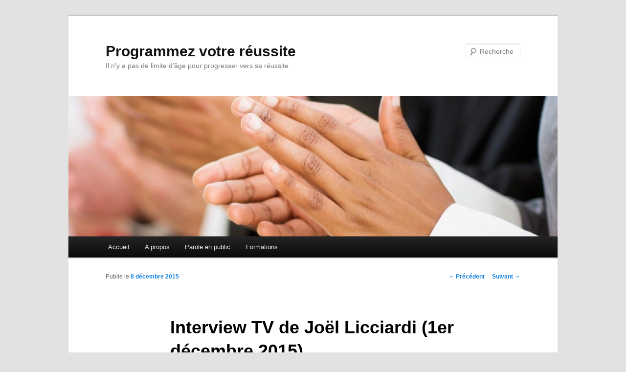

--- FILE ---
content_type: text/html; charset=UTF-8
request_url: http://www.programmez-votre-reussite.com/interview-tv-de-joel-licciardi-1er-decembre-2015/
body_size: 6082
content:
<!DOCTYPE html>
<!--[if IE 6]>
<html id="ie6" lang="fr-FR" xmlns:fb="http://ogp.me/ns/fb#" xmlns:addthis="http://www.addthis.com/help/api-spec"  prefix="og: http://ogp.me/ns#">
<![endif]-->
<!--[if IE 7]>
<html id="ie7" lang="fr-FR" xmlns:fb="http://ogp.me/ns/fb#" xmlns:addthis="http://www.addthis.com/help/api-spec"  prefix="og: http://ogp.me/ns#">
<![endif]-->
<!--[if IE 8]>
<html id="ie8" lang="fr-FR" xmlns:fb="http://ogp.me/ns/fb#" xmlns:addthis="http://www.addthis.com/help/api-spec"  prefix="og: http://ogp.me/ns#">
<![endif]-->
<!--[if !(IE 6) & !(IE 7) & !(IE 8)]><!-->
<html lang="fr-FR" xmlns:fb="http://ogp.me/ns/fb#" xmlns:addthis="http://www.addthis.com/help/api-spec"  prefix="og: http://ogp.me/ns#">
<!--<![endif]-->
<head>
<meta charset="UTF-8" />
<meta name="viewport" content="width=device-width" />
<title>Interview TV de Joël Licciardi (1er décembre 2015) - Programmez votre réussiteProgrammez votre réussite</title>
<link rel="profile" href="http://gmpg.org/xfn/11" />
<link rel="stylesheet" type="text/css" media="all" href="http://www.programmez-votre-reussite.com/wp-content/themes/twentyeleven-child-licciardi/style.css" />
<link rel="pingback" href="http://www.programmez-votre-reussite.com/xmlrpc.php" />
<!--[if lt IE 9]>
<script src="http://www.programmez-votre-reussite.com/wp-content/themes/twentyeleven/js/html5.js" type="text/javascript"></script>
<![endif]-->

<!-- This site is optimized with the Yoast SEO plugin v3.0.7 - https://yoast.com/wordpress/plugins/seo/ -->
<link rel="canonical" href="http://www.programmez-votre-reussite.com/interview-tv-de-joel-licciardi-1er-decembre-2015/" />
<meta property="og:locale" content="fr_FR" />
<meta property="og:type" content="article" />
<meta property="og:title" content="Interview TV de Joël Licciardi (1er décembre 2015) - Programmez votre réussite" />
<meta property="og:description" content="Joel Licciardi sera le seul français à participer aux Championnats du monde de Mémoire en Chine du 16 au 18 décembre 2015. Retrouvez son interview donnée le 1er décembre sur la chaîne de LaProvence.com." />
<meta property="og:url" content="http://www.programmez-votre-reussite.com/interview-tv-de-joel-licciardi-1er-decembre-2015/" />
<meta property="og:site_name" content="Programmez votre réussite" />
<meta property="article:tag" content="Media" />
<meta property="article:section" content="Mémoire" />
<meta property="article:published_time" content="2015-12-08T16:05:44+00:00" />
<meta property="article:modified_time" content="2018-06-19T12:36:06+00:00" />
<meta property="og:updated_time" content="2018-06-19T12:36:06+00:00" />
<meta property="og:image" content="http://www.programmez-votre-reussite.com/wp-content/uploads/2015/12/Joel_LaProvence_20151201.png" />
<meta name="twitter:card" content="summary"/>
<meta name="twitter:description" content="Joel Licciardi sera le seul français à participer aux Championnats du monde de Mémoire en Chine du 16 au 18 décembre 2015. Retrouvez son interview donnée le 1er décembre sur la chaîne de LaProvence.com."/>
<meta name="twitter:title" content="Interview TV de Joël Licciardi (1er décembre 2015) - Programmez votre réussite"/>
<meta name="twitter:image" content="http://www.programmez-votre-reussite.com/wp-content/uploads/2015/12/Joel_LaProvence_20151201.png"/>
<!-- / Yoast SEO plugin. -->

<link rel="alternate" type="application/rss+xml" title="Programmez votre réussite &raquo; Flux" href="http://www.programmez-votre-reussite.com/feed/" />
<link rel="alternate" type="application/rss+xml" title="Programmez votre réussite &raquo; Flux des commentaires" href="http://www.programmez-votre-reussite.com/comments/feed/" />
		<script type="text/javascript">
			window._wpemojiSettings = {"baseUrl":"https:\/\/s.w.org\/images\/core\/emoji\/72x72\/","ext":".png","source":{"concatemoji":"http:\/\/www.programmez-votre-reussite.com\/wp-includes\/js\/wp-emoji-release.min.js?ver=4.4.34"}};
			!function(e,n,t){var a;function i(e){var t=n.createElement("canvas"),a=t.getContext&&t.getContext("2d"),i=String.fromCharCode;return!(!a||!a.fillText)&&(a.textBaseline="top",a.font="600 32px Arial","flag"===e?(a.fillText(i(55356,56806,55356,56826),0,0),3e3<t.toDataURL().length):"diversity"===e?(a.fillText(i(55356,57221),0,0),t=a.getImageData(16,16,1,1).data,a.fillText(i(55356,57221,55356,57343),0,0),(t=a.getImageData(16,16,1,1).data)[0],t[1],t[2],t[3],!0):("simple"===e?a.fillText(i(55357,56835),0,0):a.fillText(i(55356,57135),0,0),0!==a.getImageData(16,16,1,1).data[0]))}function o(e){var t=n.createElement("script");t.src=e,t.type="text/javascript",n.getElementsByTagName("head")[0].appendChild(t)}t.supports={simple:i("simple"),flag:i("flag"),unicode8:i("unicode8"),diversity:i("diversity")},t.DOMReady=!1,t.readyCallback=function(){t.DOMReady=!0},t.supports.simple&&t.supports.flag&&t.supports.unicode8&&t.supports.diversity||(a=function(){t.readyCallback()},n.addEventListener?(n.addEventListener("DOMContentLoaded",a,!1),e.addEventListener("load",a,!1)):(e.attachEvent("onload",a),n.attachEvent("onreadystatechange",function(){"complete"===n.readyState&&t.readyCallback()})),(a=t.source||{}).concatemoji?o(a.concatemoji):a.wpemoji&&a.twemoji&&(o(a.twemoji),o(a.wpemoji)))}(window,document,window._wpemojiSettings);
		</script>
		<style type="text/css">
img.wp-smiley,
img.emoji {
	display: inline !important;
	border: none !important;
	box-shadow: none !important;
	height: 1em !important;
	width: 1em !important;
	margin: 0 .07em !important;
	vertical-align: -0.1em !important;
	background: none !important;
	padding: 0 !important;
}
</style>
<link rel='stylesheet' id='parent-style-css'  href='http://www.programmez-votre-reussite.com/wp-content/themes/twentyeleven/style.css?ver=4.4.34' type='text/css' media='all' />
<link rel='stylesheet' id='child-style-css'  href='http://www.programmez-votre-reussite.com/wp-content/themes/twentyeleven-child-licciardi/style.css?ver=4.4.34' type='text/css' media='all' />
<link rel='https://api.w.org/' href='http://www.programmez-votre-reussite.com/wp-json/' />
<link rel="EditURI" type="application/rsd+xml" title="RSD" href="http://www.programmez-votre-reussite.com/xmlrpc.php?rsd" />
<meta name="generator" content="WordPress 4.4.34" />
<link rel='shortlink' href='http://www.programmez-votre-reussite.com/?p=155' />
<link rel="alternate" type="application/json+oembed" href="http://www.programmez-votre-reussite.com/wp-json/oembed/1.0/embed?url=http%3A%2F%2Fwww.programmez-votre-reussite.com%2Finterview-tv-de-joel-licciardi-1er-decembre-2015%2F" />
<link rel="alternate" type="text/xml+oembed" href="http://www.programmez-votre-reussite.com/wp-json/oembed/1.0/embed?url=http%3A%2F%2Fwww.programmez-votre-reussite.com%2Finterview-tv-de-joel-licciardi-1er-decembre-2015%2F&#038;format=xml" />
<script type="text/javascript">
var _gaq = _gaq || [];
_gaq.push(['_setAccount', 'UA-20856501-2']);
_gaq.push(['_trackPageview']);
(function() {
var ga = document.createElement('script'); ga.type = 'text/javascript'; ga.async = true;
ga.src = ('https:' == document.location.protocol ? 'https://ssl' : 'http://www') + '.google-analytics.com/ga.js';
var s = document.getElementsByTagName('script')[0]; s.parentNode.insertBefore(ga, s);
})();
</script>
	<style>
		/* Link color */
		a,
		#site-title a:focus,
		#site-title a:hover,
		#site-title a:active,
		.entry-title a:hover,
		.entry-title a:focus,
		.entry-title a:active,
		.widget_twentyeleven_ephemera .comments-link a:hover,
		section.recent-posts .other-recent-posts a[rel="bookmark"]:hover,
		section.recent-posts .other-recent-posts .comments-link a:hover,
		.format-image footer.entry-meta a:hover,
		#site-generator a:hover {
			color: #1682e0;
		}
		section.recent-posts .other-recent-posts .comments-link a:hover {
			border-color: #1682e0;
		}
		article.feature-image.small .entry-summary p a:hover,
		.entry-header .comments-link a:hover,
		.entry-header .comments-link a:focus,
		.entry-header .comments-link a:active,
		.feature-slider a.active {
			background-color: #1682e0;
		}
	</style>
		<style type="text/css">.recentcomments a{display:inline !important;padding:0 !important;margin:0 !important;}</style>
		</head>

<body class="single single-post postid-155 single-format-standard single-author singular two-column right-sidebar">
<div id="page" class="hfeed">
	<header id="branding" role="banner">
			<hgroup>
				<h1 id="site-title"><span><a href="http://www.programmez-votre-reussite.com/" rel="home">Programmez votre réussite</a></span></h1>
				<h2 id="site-description">Il n&#039;y a pas de limite d&#039;âge pour progresser vers sa réussite</h2>
			</hgroup>

						<a href="http://www.programmez-votre-reussite.com/">
									<img src="http://www.programmez-votre-reussite.com/wp-content/uploads/2015/03/cropped-cropped-Fotolia_62788916_L42.jpg" width="1000" height="287" alt="Programmez votre réussite" />
							</a>
			
								<form method="get" id="searchform" action="http://www.programmez-votre-reussite.com/">
		<label for="s" class="assistive-text">Recherche</label>
		<input type="text" class="field" name="s" id="s" placeholder="Recherche" />
		<input type="submit" class="submit" name="submit" id="searchsubmit" value="Recherche" />
	</form>
			
			<nav id="access" role="navigation">
				<h3 class="assistive-text">Menu principal</h3>
								<div class="skip-link"><a class="assistive-text" href="#content">Aller au contenu principal</a></div>
												<div class="menu-menu-principal-container"><ul id="menu-menu-principal" class="menu"><li id="menu-item-107" class="menu-item menu-item-type-post_type menu-item-object-page current_page_parent menu-item-107"><a href="http://www.programmez-votre-reussite.com/accueil/">Accueil</a></li>
<li id="menu-item-104" class="menu-item menu-item-type-post_type menu-item-object-page menu-item-104"><a href="http://www.programmez-votre-reussite.com/presentation/">A propos</a></li>
<li id="menu-item-72" class="menu-item menu-item-type-taxonomy menu-item-object-category menu-item-72"><a href="http://www.programmez-votre-reussite.com/category/parole-en-public/">Parole en public</a></li>
<li id="menu-item-57" class="menu-item menu-item-type-custom menu-item-object-custom menu-item-has-children menu-item-57"><a href="http://www.licciardi-formation.com">Formations</a>
<ul class="sub-menu">
	<li id="menu-item-58" class="menu-item menu-item-type-custom menu-item-object-custom menu-item-58"><a href="http://www.licciardi-formation.com/formations/force-de-la-communication/">Force de la communication</a></li>
	<li id="menu-item-59" class="menu-item menu-item-type-custom menu-item-object-custom menu-item-59"><a href="http://www.licciardi-formation.com/formations/formation-vente-negociation/">Vente et Négociation</a></li>
	<li id="menu-item-60" class="menu-item menu-item-type-custom menu-item-object-custom menu-item-60"><a href="http://www.licciardi-formation.com/formations/management/">Management</a></li>
	<li id="menu-item-61" class="menu-item menu-item-type-custom menu-item-object-custom menu-item-61"><a href="http://www.licciardi-formation.com/formations/formation-impact-a-l-oral/">Impact à l&rsquo;oral</a></li>
	<li id="menu-item-62" class="menu-item menu-item-type-custom menu-item-object-custom menu-item-62"><a href="http://www.licciardi-formation.com/formations/coaching/">Coaching individuel</a></li>
	<li id="menu-item-63" class="menu-item menu-item-type-custom menu-item-object-custom menu-item-63"><a href="http://www.licciardi-formation.com/formations/coaching-equipe/">Coaching d&rsquo;équipe</a></li>
	<li id="menu-item-69" class="menu-item menu-item-type-custom menu-item-object-custom menu-item-69"><a href="http://www.licciardi-formation.com/formations/formation-gestion-du-temps/">Gestion du temps</a></li>
	<li id="menu-item-65" class="menu-item menu-item-type-custom menu-item-object-custom menu-item-65"><a href="http://www.licciardi-formation.com/formations/formation-de-formateurs/">Formation de formateurs</a></li>
	<li id="menu-item-66" class="menu-item menu-item-type-custom menu-item-object-custom menu-item-66"><a href="http://www.licciardi-formation.com/formations/formation-expression-ecrite/">Expression écrite</a></li>
	<li id="menu-item-67" class="menu-item menu-item-type-custom menu-item-object-custom menu-item-67"><a href="http://www.licciardi-formation.com/formations/formation-memorisez-mieux/">Mémorisez plus et mieux</a></li>
	<li id="menu-item-68" class="menu-item menu-item-type-custom menu-item-object-custom menu-item-68"><a href="http://www.licciardi-formation.com/formations/mediation/">Médiation</a></li>
	<li id="menu-item-70" class="menu-item menu-item-type-custom menu-item-object-custom menu-item-70"><a href="http://www.licciardi-formation.com/formations/langues-etrangeres/">Langues étrangères</a></li>
	<li id="menu-item-64" class="menu-item menu-item-type-custom menu-item-object-custom menu-item-64"><a href="http://www.licciardi-formation.com/formations/bureautique-informatique/">Bureautique / Informatique</a></li>
</ul>
</li>
</ul></div>			</nav><!-- #access -->
	</header><!-- #branding -->


	<div id="main">

		<div id="primary">
			<div id="content" role="main">

				
					<nav id="nav-single">
						<h3 class="assistive-text">Navigation des articles</h3>
						<span class="nav-previous"><a href="http://www.programmez-votre-reussite.com/la-gentillesse-en-entreprise/" rel="prev"><span class="meta-nav">&larr;</span> Précédent</a></span>
						<span class="nav-next"><a href="http://www.programmez-votre-reussite.com/joel-licciardi-sur-france-info/" rel="next">Suivant <span class="meta-nav">&rarr;</span></a></span>
					</nav><!-- #nav-single -->

					
<article id="post-155" class="post-155 post type-post status-publish format-standard has-post-thumbnail hentry category-memoire tag-media">
	<header class="entry-header">
		<h1 class="entry-title">Interview TV de Joël Licciardi (1er décembre 2015)</h1>

				<div class="entry-meta">
			<span class="sep">Publié le </span><a href="http://www.programmez-votre-reussite.com/interview-tv-de-joel-licciardi-1er-decembre-2015/" title="16 h 05 min" rel="bookmark"><time class="entry-date" datetime="2015-12-08T16:05:44+00:00">8 décembre 2015</time></a><span class="by-author"> <span class="sep"> par </span> <span class="author vcard"><a class="url fn n" href="http://www.programmez-votre-reussite.com/author/joellicciardi2014/" title="Afficher tous les articles par Joël Licciardi" rel="author">Joël Licciardi</a></span></span>		</div><!-- .entry-meta -->
			</header><!-- .entry-header -->

	<div class="entry-content">
		<!-- AddThis Sharing Buttons above --><p><a href="http://www.programmez-votre-reussite.com/wp-content/uploads/2015/12/Joel_LaProvence_20151201.png"><img class=" wp-image-159 alignleft" src="http://www.programmez-votre-reussite.com/wp-content/uploads/2015/12/Joel_LaProvence_20151201-267x300.png" alt="Joel_LaProvence_20151201" width="179" height="200" /></a>Joel Licciardi sera le seul français à participer aux Championnats du monde de Mémoire en Chine du 16 au 18 décembre 2015.</p>
<p style="text-align: left;">Retrouvez son <a href="http://www.laprovence.com/video/Le-1818-Marche-noir-les-Marseillais-de-moins-en-moins-tolerants/x3gelyk">interview</a> donnée le 1er décembre sur la chaîne de <a href="http://www.laprovence.com/video/Le-1818-Marche-noir-les-Marseillais-de-moins-en-moins-tolerants/x3gelyk">LaProvence.com</a>.<span id="more-155"></span></p>
<p style="text-align: center;"><iframe src="https://www.youtube.com/embed/WalY5boKXlE" width="533" height="393" frameborder="0" allowfullscreen="allowfullscreen"></iframe></p>
<!-- AddThis Sharing Buttons below -->
                <div class="addthis_toolbox addthis_default_style " addthis:url='http://www.programmez-votre-reussite.com/interview-tv-de-joel-licciardi-1er-decembre-2015/' addthis:title='Interview TV de Joël Licciardi (1er décembre 2015)'  >
                    <a class="addthis_button_facebook_like" fb:like:layout="button_count"></a>
                    <a class="addthis_button_tweet"></a>
                    <a class="addthis_button_pinterest_pinit"></a>
                    <a class="addthis_counter addthis_pill_style"></a>
                </div>			</div><!-- .entry-content -->

	<footer class="entry-meta">
		Ce contenu a été publié dans <a href="http://www.programmez-votre-reussite.com/category/memoire/" rel="category tag">Mémoire</a> par <a href="http://www.programmez-votre-reussite.com/author/joellicciardi2014/">Joël Licciardi</a>, et marqué avec <a href="http://www.programmez-votre-reussite.com/tag/media/" rel="tag">Media</a>. Mettez-le en favori avec son <a href="http://www.programmez-votre-reussite.com/interview-tv-de-joel-licciardi-1er-decembre-2015/" title="Permalien vers Interview TV de Joël Licciardi (1er décembre 2015)" rel="bookmark">permalien</a>.		
			</footer><!-- .entry-meta -->
</article><!-- #post-155 -->

						<div id="comments">
	
	
	
	
</div><!-- #comments -->

				
			</div><!-- #content -->
		</div><!-- #primary -->


	</div><!-- #main -->

	<footer id="colophon" role="contentinfo">

			
<div id="supplementary" class="three">
		<div id="first" class="widget-area" role="complementary">
		<aside id="meta-6" class="widget widget_meta"><h3 class="widget-title">Méta</h3>			<ul>
						<li><a rel="nofollow" href="http://www.programmez-votre-reussite.com/licciardiadmin">Connexion</a></li>
			<li><a href="http://www.programmez-votre-reussite.com/feed/">Flux <abbr title="Really Simple Syndication">RSS</abbr> des articles</a></li>
			<li><a href="http://www.programmez-votre-reussite.com/comments/feed/"><abbr title="Really Simple Syndication">RSS</abbr> des commentaires</a></li>
			<li><a href="http://www.wordpress-fr.net/" title="Propulsé par WordPress, plate-forme de publication personnelle sémantique de pointe.">Site de WordPress-FR</a></li>			</ul>
			</aside>	</div><!-- #first .widget-area -->
	
		<div id="second" class="widget-area" role="complementary">
		<aside id="categories-9" class="widget widget_categories"><h3 class="widget-title">Catégories</h3>		<ul>
	<li class="cat-item cat-item-20"><a href="http://www.programmez-votre-reussite.com/category/management/" >Management</a>
</li>
	<li class="cat-item cat-item-21"><a href="http://www.programmez-votre-reussite.com/category/memoire/" >Mémoire</a>
</li>
	<li class="cat-item cat-item-22"><a href="http://www.programmez-votre-reussite.com/category/psychologie-positive/" >Psychologie positive</a>
</li>
	<li class="cat-item cat-item-23"><a href="http://www.programmez-votre-reussite.com/category/relations-humaines/" >Relations humaines</a>
</li>
	<li class="cat-item cat-item-1"><a href="http://www.programmez-votre-reussite.com/category/uncategorized/" >Uncategorized</a>
</li>
		</ul>
</aside>	</div><!-- #second .widget-area -->
	
		<div id="third" class="widget-area" role="complementary">
		<aside id="archives-6" class="widget widget_archive"><h3 class="widget-title">Archives</h3>		<ul>
			<li><a href='http://www.programmez-votre-reussite.com/2016/10/'>octobre 2016</a></li>
	<li><a href='http://www.programmez-votre-reussite.com/2016/05/'>mai 2016</a></li>
	<li><a href='http://www.programmez-votre-reussite.com/2016/04/'>avril 2016</a></li>
	<li><a href='http://www.programmez-votre-reussite.com/2015/12/'>décembre 2015</a></li>
	<li><a href='http://www.programmez-votre-reussite.com/2015/10/'>octobre 2015</a></li>
		</ul>
		</aside>	</div><!-- #third .widget-area -->
	</div><!-- #supplementary -->
			<div id="site-generator">
				<a href="http://www.licciardi-formation.com" target="_blank"><p>Copyright ©2015 Licciardi Formation. Tous droits réservés.</p></a>
			</div>
	</footer><!-- #colophon -->
</div><!-- #page -->

<script data-cfasync="false" type="text/javascript">
var addthis_config = {"data_track_clickback":true,"ui_atversion":300,"ignore_server_config":true};
var addthis_share = {};
</script>
                <!-- AddThis Settings Begin -->
                <script data-cfasync="false" type="text/javascript">
                    var addthis_product = "wpp-5.2.2";
                    var wp_product_version = "wpp-5.2.2";
                    var wp_blog_version = "4.4.34";
                    var addthis_plugin_info = {"info_status":"enabled","cms_name":"WordPress","cms_version":"4.4.34","plugin_name":"Share Buttons by AddThis","plugin_version":"5.2.2","anonymous_profile_id":"wp-af6c43eeb959074158bd6948e25b38cd","plugin_mode":"WordPress","select_prefs":{"addthis_per_post_enabled":true,"addthis_above_enabled":false,"addthis_below_enabled":true,"addthis_sidebar_enabled":false,"addthis_above_showon_home":true,"addthis_above_showon_posts":true,"addthis_above_showon_pages":true,"addthis_above_showon_archives":true,"addthis_above_showon_categories":true,"addthis_above_showon_excerpts":true,"addthis_below_showon_home":true,"addthis_below_showon_posts":true,"addthis_below_showon_pages":true,"addthis_below_showon_archives":true,"addthis_below_showon_categories":true,"addthis_below_showon_excerpts":true,"addthis_sidebar_showon_home":true,"addthis_sidebar_showon_posts":true,"addthis_sidebar_showon_pages":true,"addthis_sidebar_showon_archives":true,"addthis_sidebar_showon_categories":true,"sharing_enabled_on_post_via_metabox":true},"page_info":{"template":"posts","post_type":""}};
                    if (typeof(addthis_config) == "undefined") {
                        var addthis_config = {"data_track_clickback":true,"ui_atversion":300,"ignore_server_config":true};
                    }
                    if (typeof(addthis_share) == "undefined") {
                        var addthis_share = {};
                    }
                    if (typeof(addthis_layers) == "undefined") {
                        var addthis_layers = {};
                    }
                </script>
                <script
                    data-cfasync="false"
                    type="text/javascript"
                    src="//s7.addthis.com/js/300/addthis_widget.js#pubid=wp-af6c43eeb959074158bd6948e25b38cd "
                    async="async"
                >
                </script>
                <script data-cfasync="false" type="text/javascript">
                    (function() {
                        var at_interval = setInterval(function () {
                            if(window.addthis) {
                                clearInterval(at_interval);
                                addthis.layers(addthis_layers);
                            }
                        },1000)
                    }());
                </script>
                <link rel='stylesheet' id='addthis_output-css'  href='http://www.programmez-votre-reussite.com/wp-content/plugins/addthis/css/output.css?ver=4.4.34' type='text/css' media='all' />
<script type='text/javascript' src='http://www.programmez-votre-reussite.com/wp-includes/js/wp-embed.min.js?ver=4.4.34'></script>
<!--wp_footer-->
</body>
</html>

--- FILE ---
content_type: text/css
request_url: http://www.programmez-votre-reussite.com/wp-content/themes/twentyeleven-child-licciardi/style.css
body_size: 244
content:
/*
Theme Name:     TwentyEleven Child Licciardi
Description:    TwentyEleven Child theme for Joel Licciardi Blog
Author:         Sébastien Royer
Template:       twentyeleven
Version:        1.0

(optional values you can add: Theme URI, Author URI, Version, License, License URI, Tags, Text Domain)
*/
/* Footer */
#site-generator
{
    padding:0;
}



--- FILE ---
content_type: text/css
request_url: http://www.programmez-votre-reussite.com/wp-content/themes/twentyeleven-child-licciardi/style.css?ver=4.4.34
body_size: 244
content:
/*
Theme Name:     TwentyEleven Child Licciardi
Description:    TwentyEleven Child theme for Joel Licciardi Blog
Author:         Sébastien Royer
Template:       twentyeleven
Version:        1.0

(optional values you can add: Theme URI, Author URI, Version, License, License URI, Tags, Text Domain)
*/
/* Footer */
#site-generator
{
    padding:0;
}

